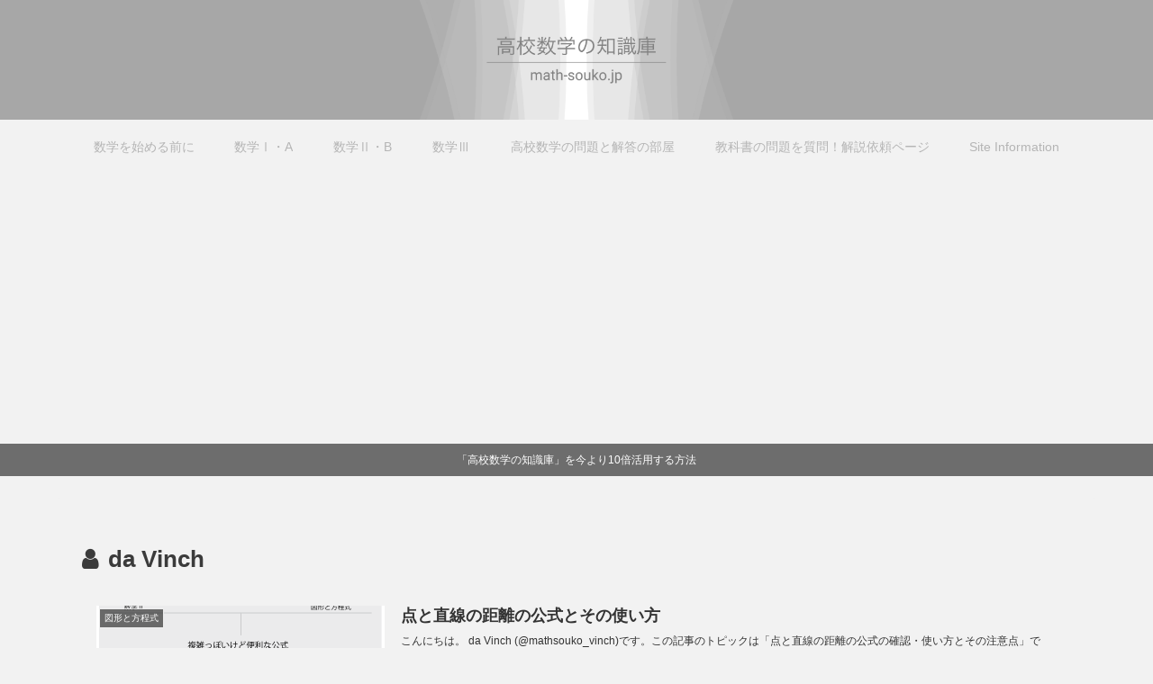

--- FILE ---
content_type: text/html; charset=utf-8
request_url: https://www.google.com/recaptcha/api2/aframe
body_size: 269
content:
<!DOCTYPE HTML><html><head><meta http-equiv="content-type" content="text/html; charset=UTF-8"></head><body><script nonce="fhgPUOMnD58QQYW80sXLxw">/** Anti-fraud and anti-abuse applications only. See google.com/recaptcha */ try{var clients={'sodar':'https://pagead2.googlesyndication.com/pagead/sodar?'};window.addEventListener("message",function(a){try{if(a.source===window.parent){var b=JSON.parse(a.data);var c=clients[b['id']];if(c){var d=document.createElement('img');d.src=c+b['params']+'&rc='+(localStorage.getItem("rc::a")?sessionStorage.getItem("rc::b"):"");window.document.body.appendChild(d);sessionStorage.setItem("rc::e",parseInt(sessionStorage.getItem("rc::e")||0)+1);localStorage.setItem("rc::h",'1764110959132');}}}catch(b){}});window.parent.postMessage("_grecaptcha_ready", "*");}catch(b){}</script></body></html>

--- FILE ---
content_type: text/css
request_url: https://math-souko.jp/wp-content/themes/cocoon-child-master/style.css?ver=6.2.8&fver=20200513094556
body_size: 1909
content:
@charset "UTF-8";

/*!
Theme Name: Cocoon Child
Template:   cocoon-master
Version:    1.0.6
*/

/************************************
** 子テーマ用のスタイルを書く
************************************/
/*必要ならばここにコードを書く*/
.header-container,
.main, 
.sidebar,
.footer{background-color: #f2f2f2;
}
.page .author-info {
    display: none;
}
body{
font-family:"Yu Gothic Medium", "游ゴシック Medium", YuGothic, "游ゴシック体", "ヒラギノ角ゴ Pro W3", "メイリオ", sans-serif;
	color: #3B3B3B;
}
#main{
border: none;
}
.article h1 {
    padding: 0;
    background: none;
}
.article h2 {
    padding: 0;
    background: none;
}
.article h3 {
    border: none;
    padding: 0;
}
.article h4 {
    border: none;
    padding: 0;
}
.article h5 {
    border: none;
    padding: 0;
}
.article h6 {
    border: none;
    padding: 0;
}
/*h1タグの配置等編集*/
.article-header, .entry-header{
	text-align: center;
}
.article h1 {
  position: relative;
  display: inline-block;
  padding: 0 55px;
	font-weight: normal;
}

.article h1:before, .article h1:after {
  content: '';
  position: absolute;
  top: 50%;
  display: inline-block;
  width: 45px;
  height: 1px;
  background-color: black;
}

.article h1:before {
  left:0;
}
.article h1:after {
  right: 0;
}

.article h2 {
    color: #02010C;
    padding: .8em 1em;
    margin-top: 80px;
    background: rgba(230,230,230,0.4);
    border-top: none;
    border-bottom: 1px solid #02010C;
	 font-weight: normal;
}
.article h3 {
  padding: 0.25em 0.5em;/*上下 左右の余白*/
  color: #3B3B3B;/*文字色*/
 background: linear-gradient(to right, #FFF,#f2f2f2);/*グラデーション*/
  border-left: solid 2px #3B3B3B;/*左線*/
	font-weight: normal;
}
.article h4 {
    color: #444d53;
    padding: .2em 1em;
    margin-top: 40px;
    border-left: 6px solid #444d53;
}
.article h5 {
    color: #444d53;
    margin-top: 40px;
    border-bottom: solid 2px #444d53;
}
.article h6 {
    color: #444d53;
    margin-top: 40px;
    border-bottom: solid 1px #444d53;
}
.pointbox {
    position: relative;
    margin: 1em 1em;
    padding: 2em 2em;
    border: solid 1px #02010C;
	background:#F7F9FC;
    border-radius: 3px;
}
.pointbox .box-title {
    position: absolute;
    display: inline-block;
    top: -13px;
    left: 10px;
    padding: 0 9px;
    line-height: 1;
    font-size: 25px;
    background: #F7F9FC;
    color: #02010C;
    font-weight: normal;
}
.pointbox p {
    margin: 0; 
    padding: 0;
}

/*メニューを浮き上がらせるcss*/
/*--------------------------------------------*/
nav#navi, .menu-header .sub-menu{
}

.menu-header .sub-menu .item-label{
    font-size: 80%;
}
.menu-header .item-label{
    color: #b5b5b5 !important;
}
.menu-header .current-menu-item,
.menu-header .current-post-item,
.menu-header .current-menu-ancestor,
.menu-header .current-post-ancestor,
.menu-header .menu-item:hover {
    color: #333 !important;
    border-bottom: 1px solid #000000;
    transition: all .2s ease;
}

.menu-header .sub-menu .menu-item,
.menu-header .sub-menu .menu-item:hover{
    border-bottom: none;
}
.menu-header .current-menu-item>a .item-label,
.menu-header .current-post-item>a .item-label,
.menu-header .current-menu-ancestor>a .item-label,
.menu-header .current-post-ancestor>a .item-label,
.menu-header .item-label:hover{
    color: #333 !important;
    transition: all .2s ease;
}
/*--------------------------------------------*/

/*交差線囲み枠*/
.box17{
    margin:2em 0;
    position: relative;
    padding: 0.5em 1.5em;
    border-top: solid 1px black;
    border-bottom: solid 1px black;
}
.box17:before, .box17:after{
    content: '';
    position: absolute;
    top: -10px;
    width: 1px;
    height: -webkit-calc(100% + 20px);
    height: calc(100% + 20px);
    background-color: black;
}
.box17:before {left: 10px;}
.box17:after {right: 10px;}
.box17 p {
    margin: 0; 
    padding: 0;
}
/*--------------------------------------------*/

/*ふわっと浮き上がらせる*/
.huwatto:hover {
	color: indianRed;
	text-decoration: inherit;
}
/*--------------------------------------------*/

/*左右に縦線囲み枠*/
.rightleftline {
    padding: 0.5em 1em;
    margin: 2em 0;
    color: #474747;
    background: radial-gradient(#FFF 40%, #f2f2f2 80%);/*背景色*/
    border-left: double 9px #b3d0d7;/*左線*/
    border-right: double 9px #b3d0d7;/*右線*/
}
.rightleftline p {
    margin: 0; 
    padding: 0;
}
/*--------------------------------------------*/
/*ボックス内にラベルがある囲み枠*/
.labelframecss {
    position: relative;
    margin: 2em 0;
    padding: 25px 10px 7px;
	border: solid 1px #3B3B3B;
	background: radial-gradient(#FFF 40%, #f2f2f2 80%);
}
.labelframecss .box-title {
    position: absolute;
    display: inline-block;
    top: -1px;
    left: -1px;
    padding: 0 9px;
    height: 25px;
    line-height: 25px;
    font-size: 18px;
    background: #3B3B3B;
    color: #FAFAFA;
}
.labelframecss p {
    margin: 0; 
    padding: 0;
}
/*この記事で学べること囲み枠*/
.topicframecss {
	 background: rgba(230,230,230,0.4);
	margin: 0em 0em;
}
.topicframecss .box-title {
    font-size: 1.5em;
	 font-family: "Quicksand", sans-serif;
    background: #3B3B3B;
    padding: 4px;
    text-align: center;
    color: #FAFAFA;
    letter-spacing: 0.05em
}
.topicframecss p {
    padding: 15px 20px;
    margin: 0;
}
.grid {
	display: grid;
}
/*--------------------------------------------*/
/************************************
** レスポンシブデザイン用のメディアクエリ
************************************/
/*1240px以下*/
@media screen and (max-width: 1240px){
  /*必要ならばここにコードを書く*/
}

/*1030px以下*/
@media screen and (max-width: 1030px){
  /*必要ならばここにコードを書く*/
}

/*768px以下*/
@media screen and (max-width: 768px){
  /*必要ならばここにコードを書く*/
}

/*480px以下*/
@media screen and (max-width: 480px){
  /*必要ならばここにコードを書く*/
}
